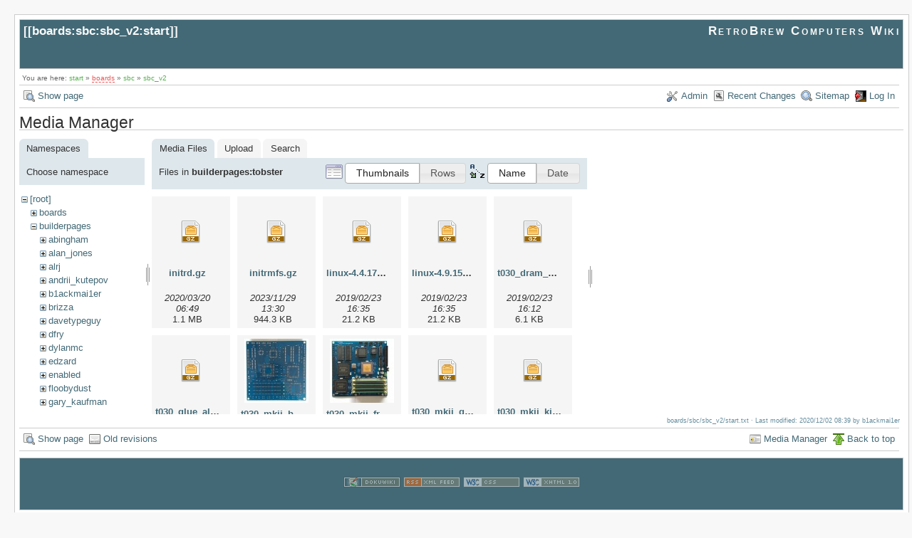

--- FILE ---
content_type: text/html; charset=utf-8
request_url: https://www.retrobrewcomputers.org/doku.php?id=boards:sbc:sbc_v2:start&ns=builderpages%3Atobster&tab_files=files&do=media
body_size: 4589
content:
<!DOCTYPE html>
<html lang="en" id="document" dir="ltr">
<head prefix="og: http://ogp.me/ns# article: http://ogp.me/ns/article# fb: http://ogp.me/ns/fb# place: http://ogp.me/ns/place# book: http://ogp.me/ns/book#">
  <meta charset="utf-8" />
  <meta name="viewport" content="width=device-width, initial-scale=1"/>
  <title>
    boards:sbc:sbc_v2:start    [RetroBrew Computers Wiki]
  </title>

  <meta name="generator" content="DokuWiki"/>
<meta name="robots" content="noindex,nofollow"/>
<link rel="search" type="application/opensearchdescription+xml" href="https://www.retrobrewcomputers.org/lib/exe/opensearch.php" title="RetroBrew Computers Wiki"/>
<link rel="start" href="https://www.retrobrewcomputers.org/"/>
<link rel="contents" href="https://www.retrobrewcomputers.org/doku.php?id=boards:sbc:sbc_v2:start&amp;do=index" title="Sitemap"/>
<link rel="manifest" href="https://www.retrobrewcomputers.org/lib/exe/manifest.php"/>
<link rel="alternate" type="application/rss+xml" title="Recent Changes" href="https://www.retrobrewcomputers.org/feed.php"/>
<link rel="alternate" type="application/rss+xml" title="Current namespace" href="https://www.retrobrewcomputers.org/feed.php?mode=list&amp;ns=boards:sbc:sbc_v2"/>
<link rel="alternate" type="text/html" title="Plain HTML" href="https://www.retrobrewcomputers.org/doku.php?do=export_xhtml&amp;id=boards:sbc:sbc_v2:start"/>
<link rel="alternate" type="text/plain" title="Wiki Markup" href="https://www.retrobrewcomputers.org/doku.php?do=export_raw&amp;id=boards:sbc:sbc_v2:start"/>
<link rel="stylesheet" href="https://www.retrobrewcomputers.org/lib/exe/css.php?t=arctic&amp;tseed=8128dd0a913d421cc00e564b709971f6"/>
<!--[if gte IE 9]><!-->
<script >/*<![CDATA[*/var NS='boards:sbc:sbc_v2';var JSINFO = {"confirm_delete":"Are you sure you want to delete this page?","doku_base":"https:\/\/www.retrobrewcomputers.org\/","cg_rev":"","dw_version":51.3,"chrome_version":131,"hide_captcha_error":"none","ckg_dbl_click":"","ckg_canonical":1,"doku_url":"https:\/\/www.retrobrewcomputers.org\/","ckgEdPaste":"off","rel_links":0,"ckg_template":"arctic","htmlok":0,"isadmin":0,"isauth":0,"move_renameokay":false,"id":"boards:sbc:sbc_v2:start","namespace":"boards:sbc:sbc_v2","ACT":"media","useHeadingNavigation":0,"useHeadingContent":0};
/*!]]>*/</script>
<script charset="utf-8" src="https://www.retrobrewcomputers.org/lib/exe/jquery.php?tseed=34a552433bc33cc9c3bc32527289a0b2"></script>
<script charset="utf-8" src="https://www.retrobrewcomputers.org/lib/exe/js.php?t=arctic&amp;tseed=8128dd0a913d421cc00e564b709971f6"></script>
<script type="text/javascript" charset="utf-8" src="https://www.retrobrewcomputers.org/lib/plugins/ckgedit/scripts/mediamgr.js" defer="defer"></script>
<!--<![endif]-->

    <script type="text/javascript">
    //<![CDATA[ 
    function LoadScript( url )
    {
     document.write( '<scr' + 'ipt type="text/javascript" src="' + url + '"><\/scr' + 'ipt>' ) ;        

    }
   function LoadScriptDefer( url )
    {
     document.write( '<scr' + 'ipt type="text/javascript" src="' + url + '" defer><\/scr' + 'ipt>' ) ;        

    }
//]]> 

 </script>
 
  <link rel="shortcut icon" href="https://www.retrobrewcomputers.org/lib/tpl/arctic/images/favicon.ico" />

  
</head>
<body>

<div id="skiplinks" class="skiplinks">
  <a href="#dokuwiki__content" class="skiplink">skip to content</a>
</div>

<div id="wrapper" class='media'>
  <div class="dokuwiki">

    
    <header class="stylehead">
      <div class="header">
        <div class="pagename">
          [[<a href="https://www.retrobrewcomputers.org/doku.php?id=boards:sbc:sbc_v2:start&amp;do=backlink" >boards:sbc:sbc_v2:start</a>]]
        </div>
        <div class="logo">
          <a href="https://www.retrobrewcomputers.org/doku.php?id=start"  id="dokuwiki__top" accesskey="h" title="[ALT+H]">RetroBrew Computers Wiki</a>        </div>
      </div>

            <div class="breadcrumbs">
        <span class="bchead">You are here: </span><span class="home"><bdi><a href="https://www.retrobrewcomputers.org/doku.php?id=start" class="wikilink1" title="start" data-wiki-id="start">start</a></bdi></span> » <bdi><a href="https://www.retrobrewcomputers.org/doku.php?id=boards:start" class="wikilink2" title="boards:start" rel="nofollow" data-wiki-id="boards:start">boards</a></bdi> » <bdi><a href="https://www.retrobrewcomputers.org/doku.php?id=boards:sbc:start" class="wikilink1" title="boards:sbc:start" data-wiki-id="boards:sbc:start">sbc</a></bdi> » <bdi><a href="https://www.retrobrewcomputers.org/doku.php?id=boards:sbc:sbc_v2:start" class="wikilink1" title="boards:sbc:sbc_v2:start" data-wiki-id="boards:sbc:sbc_v2:start">sbc_v2</a></bdi>      </div>
      
          </header>

                  <div class="bar" id="bar__top">
        <div class="bar-left">
          <a href="https://www.retrobrewcomputers.org/doku.php?id=boards:sbc:sbc_v2:start&amp;do="  class="action show" accesskey="v" rel="nofollow" title="Show page [V]">Show page</a>        </div>
        <div class="bar-right">
          <a href="https://www.retrobrewcomputers.org/doku.php?id=boards:sbc:sbc_v2:start&amp;do=admin"  class="action admin" rel="nofollow" title="Admin">Admin</a><a href="https://www.retrobrewcomputers.org/doku.php?id=boards:sbc:sbc_v2:start&amp;do=recent"  class="action recent" accesskey="r" rel="nofollow" title="Recent Changes [R]">Recent Changes</a><a href="https://www.retrobrewcomputers.org/doku.php?id=boards:sbc:sbc_v2:start&amp;do=index"  class="action index" accesskey="x" rel="nofollow" title="Sitemap [X]">Sitemap</a><a href="https://www.retrobrewcomputers.org/doku.php?id=boards:sbc:sbc_v2:start&amp;do=login&amp;sectok="  class="action login" rel="nofollow" title="Log In">Log In</a>        </div>
    </div>
        
    
    
    
              <main class="page" id="dokuwiki__content" tabindex="-1">
          <div id="mediamanager__page">
<h1>Media Manager</h1>
<div class="panel namespaces">
<h2>Namespaces</h2>
<div class="panelHeader">Choose namespace</div>
<div class="panelContent" id="media__tree">

<ul class="idx">
<li class="media level0 open"><img src="https://www.retrobrewcomputers.org/lib/images/minus.gif" alt="−" /><div class="li"><a href="https://www.retrobrewcomputers.org/doku.php?id=boards:sbc:sbc_v2:start&amp;ns=&amp;tab_files=files&amp;do=media" class="idx_dir">[root]</a></div>
<ul class="idx">
<li class="media level1 closed"><img src="https://www.retrobrewcomputers.org/lib/images/plus.gif" alt="+" /><div class="li"><a href="https://www.retrobrewcomputers.org/doku.php?id=boards:sbc:sbc_v2:start&amp;ns=boards&amp;tab_files=files&amp;do=media" class="idx_dir">boards</a></div></li>
<li class="media level1 open"><img src="https://www.retrobrewcomputers.org/lib/images/minus.gif" alt="−" /><div class="li"><a href="https://www.retrobrewcomputers.org/doku.php?id=boards:sbc:sbc_v2:start&amp;ns=builderpages&amp;tab_files=files&amp;do=media" class="idx_dir">builderpages</a></div>
<ul class="idx">
<li class="media level2 closed"><img src="https://www.retrobrewcomputers.org/lib/images/plus.gif" alt="+" /><div class="li"><a href="https://www.retrobrewcomputers.org/doku.php?id=boards:sbc:sbc_v2:start&amp;ns=builderpages%3Aabingham&amp;tab_files=files&amp;do=media" class="idx_dir">abingham</a></div></li>
<li class="media level2 closed"><img src="https://www.retrobrewcomputers.org/lib/images/plus.gif" alt="+" /><div class="li"><a href="https://www.retrobrewcomputers.org/doku.php?id=boards:sbc:sbc_v2:start&amp;ns=builderpages%3Aalan_jones&amp;tab_files=files&amp;do=media" class="idx_dir">alan_jones</a></div></li>
<li class="media level2 closed"><img src="https://www.retrobrewcomputers.org/lib/images/plus.gif" alt="+" /><div class="li"><a href="https://www.retrobrewcomputers.org/doku.php?id=boards:sbc:sbc_v2:start&amp;ns=builderpages%3Aalrj&amp;tab_files=files&amp;do=media" class="idx_dir">alrj</a></div></li>
<li class="media level2 closed"><img src="https://www.retrobrewcomputers.org/lib/images/plus.gif" alt="+" /><div class="li"><a href="https://www.retrobrewcomputers.org/doku.php?id=boards:sbc:sbc_v2:start&amp;ns=builderpages%3Aandrii_kutepov&amp;tab_files=files&amp;do=media" class="idx_dir">andrii_kutepov</a></div></li>
<li class="media level2 closed"><img src="https://www.retrobrewcomputers.org/lib/images/plus.gif" alt="+" /><div class="li"><a href="https://www.retrobrewcomputers.org/doku.php?id=boards:sbc:sbc_v2:start&amp;ns=builderpages%3Ab1ackmai1er&amp;tab_files=files&amp;do=media" class="idx_dir">b1ackmai1er</a></div></li>
<li class="media level2 closed"><img src="https://www.retrobrewcomputers.org/lib/images/plus.gif" alt="+" /><div class="li"><a href="https://www.retrobrewcomputers.org/doku.php?id=boards:sbc:sbc_v2:start&amp;ns=builderpages%3Abrizza&amp;tab_files=files&amp;do=media" class="idx_dir">brizza</a></div></li>
<li class="media level2 closed"><img src="https://www.retrobrewcomputers.org/lib/images/plus.gif" alt="+" /><div class="li"><a href="https://www.retrobrewcomputers.org/doku.php?id=boards:sbc:sbc_v2:start&amp;ns=builderpages%3Adavetypeguy&amp;tab_files=files&amp;do=media" class="idx_dir">davetypeguy</a></div></li>
<li class="media level2 closed"><img src="https://www.retrobrewcomputers.org/lib/images/plus.gif" alt="+" /><div class="li"><a href="https://www.retrobrewcomputers.org/doku.php?id=boards:sbc:sbc_v2:start&amp;ns=builderpages%3Adfry&amp;tab_files=files&amp;do=media" class="idx_dir">dfry</a></div></li>
<li class="media level2 closed"><img src="https://www.retrobrewcomputers.org/lib/images/plus.gif" alt="+" /><div class="li"><a href="https://www.retrobrewcomputers.org/doku.php?id=boards:sbc:sbc_v2:start&amp;ns=builderpages%3Adylanmc&amp;tab_files=files&amp;do=media" class="idx_dir">dylanmc</a></div></li>
<li class="media level2 closed"><img src="https://www.retrobrewcomputers.org/lib/images/plus.gif" alt="+" /><div class="li"><a href="https://www.retrobrewcomputers.org/doku.php?id=boards:sbc:sbc_v2:start&amp;ns=builderpages%3Aedzard&amp;tab_files=files&amp;do=media" class="idx_dir">edzard</a></div></li>
<li class="media level2 closed"><img src="https://www.retrobrewcomputers.org/lib/images/plus.gif" alt="+" /><div class="li"><a href="https://www.retrobrewcomputers.org/doku.php?id=boards:sbc:sbc_v2:start&amp;ns=builderpages%3Aenabled&amp;tab_files=files&amp;do=media" class="idx_dir">enabled</a></div></li>
<li class="media level2 closed"><img src="https://www.retrobrewcomputers.org/lib/images/plus.gif" alt="+" /><div class="li"><a href="https://www.retrobrewcomputers.org/doku.php?id=boards:sbc:sbc_v2:start&amp;ns=builderpages%3Afloobydust&amp;tab_files=files&amp;do=media" class="idx_dir">floobydust</a></div></li>
<li class="media level2 closed"><img src="https://www.retrobrewcomputers.org/lib/images/plus.gif" alt="+" /><div class="li"><a href="https://www.retrobrewcomputers.org/doku.php?id=boards:sbc:sbc_v2:start&amp;ns=builderpages%3Agary_kaufman&amp;tab_files=files&amp;do=media" class="idx_dir">gary_kaufman</a></div></li>
<li class="media level2 closed"><img src="https://www.retrobrewcomputers.org/lib/images/plus.gif" alt="+" /><div class="li"><a href="https://www.retrobrewcomputers.org/doku.php?id=boards:sbc:sbc_v2:start&amp;ns=builderpages%3Aherman_carlson&amp;tab_files=files&amp;do=media" class="idx_dir">herman_carlson</a></div></li>
<li class="media level2 closed"><img src="https://www.retrobrewcomputers.org/lib/images/plus.gif" alt="+" /><div class="li"><a href="https://www.retrobrewcomputers.org/doku.php?id=boards:sbc:sbc_v2:start&amp;ns=builderpages%3Ajonas_edin&amp;tab_files=files&amp;do=media" class="idx_dir">jonas_edin</a></div></li>
<li class="media level2 closed"><img src="https://www.retrobrewcomputers.org/lib/images/plus.gif" alt="+" /><div class="li"><a href="https://www.retrobrewcomputers.org/doku.php?id=boards:sbc:sbc_v2:start&amp;ns=builderpages%3Ajonb&amp;tab_files=files&amp;do=media" class="idx_dir">jonb</a></div></li>
<li class="media level2 closed"><img src="https://www.retrobrewcomputers.org/lib/images/plus.gif" alt="+" /><div class="li"><a href="https://www.retrobrewcomputers.org/doku.php?id=boards:sbc:sbc_v2:start&amp;ns=builderpages%3Ajvm&amp;tab_files=files&amp;do=media" class="idx_dir">jvm</a></div></li>
<li class="media level2 closed"><img src="https://www.retrobrewcomputers.org/lib/images/plus.gif" alt="+" /><div class="li"><a href="https://www.retrobrewcomputers.org/doku.php?id=boards:sbc:sbc_v2:start&amp;ns=builderpages%3Akamprath&amp;tab_files=files&amp;do=media" class="idx_dir">kamprath</a></div></li>
<li class="media level2 closed"><img src="https://www.retrobrewcomputers.org/lib/images/plus.gif" alt="+" /><div class="li"><a href="https://www.retrobrewcomputers.org/doku.php?id=boards:sbc:sbc_v2:start&amp;ns=builderpages%3Alynchaj&amp;tab_files=files&amp;do=media" class="idx_dir">lynchaj</a></div></li>
<li class="media level2 closed"><img src="https://www.retrobrewcomputers.org/lib/images/plus.gif" alt="+" /><div class="li"><a href="https://www.retrobrewcomputers.org/doku.php?id=boards:sbc:sbc_v2:start&amp;ns=builderpages%3Amastmees&amp;tab_files=files&amp;do=media" class="idx_dir">mastmees</a></div></li>
<li class="media level2 closed"><img src="https://www.retrobrewcomputers.org/lib/images/plus.gif" alt="+" /><div class="li"><a href="https://www.retrobrewcomputers.org/doku.php?id=boards:sbc:sbc_v2:start&amp;ns=builderpages%3Amikemac&amp;tab_files=files&amp;do=media" class="idx_dir">mikemac</a></div></li>
<li class="media level2 closed"><img src="https://www.retrobrewcomputers.org/lib/images/plus.gif" alt="+" /><div class="li"><a href="https://www.retrobrewcomputers.org/doku.php?id=boards:sbc:sbc_v2:start&amp;ns=builderpages%3Amnarigon&amp;tab_files=files&amp;do=media" class="idx_dir">mnarigon</a></div></li>
<li class="media level2 closed"><img src="https://www.retrobrewcomputers.org/lib/images/plus.gif" alt="+" /><div class="li"><a href="https://www.retrobrewcomputers.org/doku.php?id=boards:sbc:sbc_v2:start&amp;ns=builderpages%3Amuellerk&amp;tab_files=files&amp;do=media" class="idx_dir">muellerk</a></div></li>
<li class="media level2 closed"><img src="https://www.retrobrewcomputers.org/lib/images/plus.gif" alt="+" /><div class="li"><a href="https://www.retrobrewcomputers.org/doku.php?id=boards:sbc:sbc_v2:start&amp;ns=builderpages%3Aphillip_m_gallo&amp;tab_files=files&amp;do=media" class="idx_dir">phillip_m_gallo</a></div></li>
<li class="media level2 closed"><img src="https://www.retrobrewcomputers.org/lib/images/plus.gif" alt="+" /><div class="li"><a href="https://www.retrobrewcomputers.org/doku.php?id=boards:sbc:sbc_v2:start&amp;ns=builderpages%3Aplasmo&amp;tab_files=files&amp;do=media" class="idx_dir">plasmo</a></div></li>
<li class="media level2 closed"><img src="https://www.retrobrewcomputers.org/lib/images/plus.gif" alt="+" /><div class="li"><a href="https://www.retrobrewcomputers.org/doku.php?id=boards:sbc:sbc_v2:start&amp;ns=builderpages%3Apositron&amp;tab_files=files&amp;do=media" class="idx_dir">positron</a></div></li>
<li class="media level2 closed"><img src="https://www.retrobrewcomputers.org/lib/images/plus.gif" alt="+" /><div class="li"><a href="https://www.retrobrewcomputers.org/doku.php?id=boards:sbc:sbc_v2:start&amp;ns=builderpages%3Arhkoolstar&amp;tab_files=files&amp;do=media" class="idx_dir">rhkoolstar</a></div></li>
<li class="media level2 closed"><img src="https://www.retrobrewcomputers.org/lib/images/plus.gif" alt="+" /><div class="li"><a href="https://www.retrobrewcomputers.org/doku.php?id=boards:sbc:sbc_v2:start&amp;ns=builderpages%3Arobg&amp;tab_files=files&amp;do=media" class="idx_dir">robg</a></div></li>
<li class="media level2 closed"><img src="https://www.retrobrewcomputers.org/lib/images/plus.gif" alt="+" /><div class="li"><a href="https://www.retrobrewcomputers.org/doku.php?id=boards:sbc:sbc_v2:start&amp;ns=builderpages%3Arvumbaca&amp;tab_files=files&amp;do=media" class="idx_dir">rvumbaca</a></div></li>
<li class="media level2 closed"><img src="https://www.retrobrewcomputers.org/lib/images/plus.gif" alt="+" /><div class="li"><a href="https://www.retrobrewcomputers.org/doku.php?id=boards:sbc:sbc_v2:start&amp;ns=builderpages%3Asimmo&amp;tab_files=files&amp;do=media" class="idx_dir">simmo</a></div></li>
<li class="media level2 closed"><img src="https://www.retrobrewcomputers.org/lib/images/plus.gif" alt="+" /><div class="li"><a href="https://www.retrobrewcomputers.org/doku.php?id=boards:sbc:sbc_v2:start&amp;ns=builderpages%3Aspeed3ple&amp;tab_files=files&amp;do=media" class="idx_dir">speed3ple</a></div></li>
<li class="media level2 closed"><img src="https://www.retrobrewcomputers.org/lib/images/plus.gif" alt="+" /><div class="li"><a href="https://www.retrobrewcomputers.org/doku.php?id=boards:sbc:sbc_v2:start&amp;ns=builderpages%3Atastypies&amp;tab_files=files&amp;do=media" class="idx_dir">tastypies</a></div></li>
<li class="media level2 open"><img src="https://www.retrobrewcomputers.org/lib/images/minus.gif" alt="−" /><div class="li"><a href="https://www.retrobrewcomputers.org/doku.php?id=boards:sbc:sbc_v2:start&amp;ns=builderpages%3Atobster&amp;tab_files=files&amp;do=media" class="idx_dir">tobster</a></div></li>
<li class="media level2 closed"><img src="https://www.retrobrewcomputers.org/lib/images/plus.gif" alt="+" /><div class="li"><a href="https://www.retrobrewcomputers.org/doku.php?id=boards:sbc:sbc_v2:start&amp;ns=builderpages%3Atrick-1&amp;tab_files=files&amp;do=media" class="idx_dir">trick-1</a></div></li>
<li class="media level2 closed"><img src="https://www.retrobrewcomputers.org/lib/images/plus.gif" alt="+" /><div class="li"><a href="https://www.retrobrewcomputers.org/doku.php?id=boards:sbc:sbc_v2:start&amp;ns=builderpages%3Aw0tbd&amp;tab_files=files&amp;do=media" class="idx_dir">w0tbd</a></div></li>
<li class="media level2 closed"><img src="https://www.retrobrewcomputers.org/lib/images/plus.gif" alt="+" /><div class="li"><a href="https://www.retrobrewcomputers.org/doku.php?id=boards:sbc:sbc_v2:start&amp;ns=builderpages%3Ayoda&amp;tab_files=files&amp;do=media" class="idx_dir">yoda</a></div></li>
</ul>
</li>
<li class="media level1 closed"><img src="https://www.retrobrewcomputers.org/lib/images/plus.gif" alt="+" /><div class="li"><a href="https://www.retrobrewcomputers.org/doku.php?id=boards:sbc:sbc_v2:start&amp;ns=dev&amp;tab_files=files&amp;do=media" class="idx_dir">dev</a></div></li>
<li class="media level1 closed"><img src="https://www.retrobrewcomputers.org/lib/images/plus.gif" alt="+" /><div class="li"><a href="https://www.retrobrewcomputers.org/doku.php?id=boards:sbc:sbc_v2:start&amp;ns=internal_link&amp;tab_files=files&amp;do=media" class="idx_dir">internal_link</a></div></li>
<li class="media level1 closed"><img src="https://www.retrobrewcomputers.org/lib/images/plus.gif" alt="+" /><div class="li"><a href="https://www.retrobrewcomputers.org/doku.php?id=boards:sbc:sbc_v2:start&amp;ns=playground&amp;tab_files=files&amp;do=media" class="idx_dir">playground</a></div></li>
<li class="media level1 closed"><img src="https://www.retrobrewcomputers.org/lib/images/plus.gif" alt="+" /><div class="li"><a href="https://www.retrobrewcomputers.org/doku.php?id=boards:sbc:sbc_v2:start&amp;ns=software&amp;tab_files=files&amp;do=media" class="idx_dir">software</a></div></li>
<li class="media level1 closed"><img src="https://www.retrobrewcomputers.org/lib/images/plus.gif" alt="+" /><div class="li"><a href="https://www.retrobrewcomputers.org/doku.php?id=boards:sbc:sbc_v2:start&amp;ns=start&amp;tab_files=files&amp;do=media" class="idx_dir">start</a></div></li>
<li class="media level1 closed"><img src="https://www.retrobrewcomputers.org/lib/images/plus.gif" alt="+" /><div class="li"><a href="https://www.retrobrewcomputers.org/doku.php?id=boards:sbc:sbc_v2:start&amp;ns=wiki&amp;tab_files=files&amp;do=media" class="idx_dir">wiki</a></div></li>
</ul></li>
</ul>
</div>
</div>
<div class="panel filelist">
<h2 class="a11y">Media Files</h2>
<ul class="tabs">
<li><strong>Media Files</strong></li>
<li><a href="https://www.retrobrewcomputers.org/doku.php?id=boards:sbc:sbc_v2:start&amp;tab_files=upload&amp;do=media&amp;ns=builderpages%3Atobster">Upload</a></li>
<li><a href="https://www.retrobrewcomputers.org/doku.php?id=boards:sbc:sbc_v2:start&amp;tab_files=search&amp;do=media&amp;ns=builderpages%3Atobster">Search</a></li>
</ul>
<div class="panelHeader">
<h3>Files in <strong>builderpages:tobster</strong></h3>
<form class="options" method="get" action="https://www.retrobrewcomputers.org/doku.php?id=boards:sbc:sbc_v2:start" accept-charset="utf-8"><div class="no">
<input type="hidden" name="do" value="media" /><input type="hidden" name="tab_files" value="files" /><input type="hidden" name="ns" value="builderpages:tobster" /><ul>
<li class="listType"><label class="thumbs" for="listType__thumbs"><input type="radio" id="listType__thumbs" name="list_dwmedia" value="thumbs" checked="checked" /> <span>Thumbnails</span></label>
<label class="rows" for="listType__rows"><input type="radio" id="listType__rows" name="list_dwmedia" value="rows" /> <span>Rows</span></label>
</li>
<li class="sortBy"><label class="name" for="sortBy__name"><input type="radio" id="sortBy__name" name="sort_dwmedia" value="name" checked="checked" /> <span>Name</span></label>
<label class="date" for="sortBy__date"><input type="radio" id="sortBy__date" name="sort_dwmedia" value="date" /> <span>Date</span></label>
</li>
<li><button type="submit">Apply</button>
</li>
</ul>
</div></form>
</div>
<div class="panelContent">
<ul class="thumbs"><li><dl title="builderpages:tobster:initrd.gz">
<dt><a id="d_:builderpages:tobster:initrd.gz" class="image" title="builderpages:tobster:initrd.gz" href="https://www.retrobrewcomputers.org/doku.php?id=boards:sbc:sbc_v2:start&amp;image=builderpages%3Atobster%3Ainitrd.gz&amp;ns=builderpages%3Atobster&amp;tab_details=view&amp;do=media&amp;tab_files=files"><img src="https://www.retrobrewcomputers.org/lib/images/fileicons/32x32/gz.png" alt="builderpages:tobster:initrd.gz" class="icon" /></a></dt>
<dd class="name"><a href="https://www.retrobrewcomputers.org/doku.php?id=boards:sbc:sbc_v2:start&amp;image=builderpages%3Atobster%3Ainitrd.gz&amp;ns=builderpages%3Atobster&amp;tab_details=view&amp;do=media&amp;tab_files=files" id="h_:builderpages:tobster:initrd.gz">initrd.gz</a></dd>
<dd class="size">&#160;</dd>
<dd class="date">2020/03/20 06:49</dd>
<dd class="filesize">1.1 MB</dd>
</dl></li>
<li><dl title="builderpages:tobster:initrmfs.gz">
<dt><a id="d_:builderpages:tobster:initrmfs.gz" class="image" title="builderpages:tobster:initrmfs.gz" href="https://www.retrobrewcomputers.org/doku.php?id=boards:sbc:sbc_v2:start&amp;image=builderpages%3Atobster%3Ainitrmfs.gz&amp;ns=builderpages%3Atobster&amp;tab_details=view&amp;do=media&amp;tab_files=files"><img src="https://www.retrobrewcomputers.org/lib/images/fileicons/32x32/gz.png" alt="builderpages:tobster:initrmfs.gz" class="icon" /></a></dt>
<dd class="name"><a href="https://www.retrobrewcomputers.org/doku.php?id=boards:sbc:sbc_v2:start&amp;image=builderpages%3Atobster%3Ainitrmfs.gz&amp;ns=builderpages%3Atobster&amp;tab_details=view&amp;do=media&amp;tab_files=files" id="h_:builderpages:tobster:initrmfs.gz">initrmfs.gz</a></dd>
<dd class="size">&#160;</dd>
<dd class="date">2023/11/29 13:30</dd>
<dd class="filesize">944.3 KB</dd>
</dl></li>
<li><dl title="builderpages:tobster:linux-4.4.174_t030.patch.gz">
<dt><a id="d_:builderpages:tobster:linux-4.4.174_t030.patch.gz" class="image" title="builderpages:tobster:linux-4.4.174_t030.patch.gz" href="https://www.retrobrewcomputers.org/doku.php?id=boards:sbc:sbc_v2:start&amp;image=builderpages%3Atobster%3Alinux-4.4.174_t030.patch.gz&amp;ns=builderpages%3Atobster&amp;tab_details=view&amp;do=media&amp;tab_files=files"><img src="https://www.retrobrewcomputers.org/lib/images/fileicons/32x32/gz.png" alt="builderpages:tobster:linux-4.4.174_t030.patch.gz" class="icon" /></a></dt>
<dd class="name"><a href="https://www.retrobrewcomputers.org/doku.php?id=boards:sbc:sbc_v2:start&amp;image=builderpages%3Atobster%3Alinux-4.4.174_t030.patch.gz&amp;ns=builderpages%3Atobster&amp;tab_details=view&amp;do=media&amp;tab_files=files" id="h_:builderpages:tobster:linux-4.4.174_t030.patch.gz">linux-4.4.174_t030.patch.gz</a></dd>
<dd class="size">&#160;</dd>
<dd class="date">2019/02/23 16:35</dd>
<dd class="filesize">21.2 KB</dd>
</dl></li>
<li><dl title="builderpages:tobster:linux-4.9.156_t030.patch.gz">
<dt><a id="d_:builderpages:tobster:linux-4.9.156_t030.patch.gz" class="image" title="builderpages:tobster:linux-4.9.156_t030.patch.gz" href="https://www.retrobrewcomputers.org/doku.php?id=boards:sbc:sbc_v2:start&amp;image=builderpages%3Atobster%3Alinux-4.9.156_t030.patch.gz&amp;ns=builderpages%3Atobster&amp;tab_details=view&amp;do=media&amp;tab_files=files"><img src="https://www.retrobrewcomputers.org/lib/images/fileicons/32x32/gz.png" alt="builderpages:tobster:linux-4.9.156_t030.patch.gz" class="icon" /></a></dt>
<dd class="name"><a href="https://www.retrobrewcomputers.org/doku.php?id=boards:sbc:sbc_v2:start&amp;image=builderpages%3Atobster%3Alinux-4.9.156_t030.patch.gz&amp;ns=builderpages%3Atobster&amp;tab_details=view&amp;do=media&amp;tab_files=files" id="h_:builderpages:tobster:linux-4.9.156_t030.patch.gz">linux-4.9.156_t030.patch.gz</a></dd>
<dd class="size">&#160;</dd>
<dd class="date">2019/02/23 16:35</dd>
<dd class="filesize">21.2 KB</dd>
</dl></li>
<li><dl title="builderpages:tobster:t030_dram_altera.tar.gz">
<dt><a id="d_:builderpages:tobster:t030_dram_altera.tar.gz" class="image" title="builderpages:tobster:t030_dram_altera.tar.gz" href="https://www.retrobrewcomputers.org/doku.php?id=boards:sbc:sbc_v2:start&amp;image=builderpages%3Atobster%3At030_dram_altera.tar.gz&amp;ns=builderpages%3Atobster&amp;tab_details=view&amp;do=media&amp;tab_files=files"><img src="https://www.retrobrewcomputers.org/lib/images/fileicons/32x32/gz.png" alt="builderpages:tobster:t030_dram_altera.tar.gz" class="icon" /></a></dt>
<dd class="name"><a href="https://www.retrobrewcomputers.org/doku.php?id=boards:sbc:sbc_v2:start&amp;image=builderpages%3Atobster%3At030_dram_altera.tar.gz&amp;ns=builderpages%3Atobster&amp;tab_details=view&amp;do=media&amp;tab_files=files" id="h_:builderpages:tobster:t030_dram_altera.tar.gz">t030_dram_altera.tar.gz</a></dd>
<dd class="size">&#160;</dd>
<dd class="date">2019/02/23 16:12</dd>
<dd class="filesize">6.1 KB</dd>
</dl></li>
<li><dl title="builderpages:tobster:t030_glue_altera.tar.gz">
<dt><a id="d_:builderpages:tobster:t030_glue_altera.tar.gz" class="image" title="builderpages:tobster:t030_glue_altera.tar.gz" href="https://www.retrobrewcomputers.org/doku.php?id=boards:sbc:sbc_v2:start&amp;image=builderpages%3Atobster%3At030_glue_altera.tar.gz&amp;ns=builderpages%3Atobster&amp;tab_details=view&amp;do=media&amp;tab_files=files"><img src="https://www.retrobrewcomputers.org/lib/images/fileicons/32x32/gz.png" alt="builderpages:tobster:t030_glue_altera.tar.gz" class="icon" /></a></dt>
<dd class="name"><a href="https://www.retrobrewcomputers.org/doku.php?id=boards:sbc:sbc_v2:start&amp;image=builderpages%3Atobster%3At030_glue_altera.tar.gz&amp;ns=builderpages%3Atobster&amp;tab_details=view&amp;do=media&amp;tab_files=files" id="h_:builderpages:tobster:t030_glue_altera.tar.gz">t030_glue_altera.tar.gz</a></dd>
<dd class="size">&#160;</dd>
<dd class="date">2019/02/23 16:12</dd>
<dd class="filesize">10.8 KB</dd>
</dl></li>
<li><dl title="builderpages:tobster:t030_mkii_back.jpg">
<dt><a id="l_:builderpages:tobster:t030_mkii_back.jpg" class="image thumb" href="https://www.retrobrewcomputers.org/doku.php?id=boards:sbc:sbc_v2:start&amp;image=builderpages%3Atobster%3At030_mkii_back.jpg&amp;ns=builderpages%3Atobster&amp;tab_details=view&amp;do=media&amp;tab_files=files"><img src="https://www.retrobrewcomputers.org/lib/exe/fetch.php?w=90&amp;h=90&amp;t=1550955785&amp;tok=d70335&amp;media=builderpages:tobster:t030_mkii_back.jpg" alt="builderpages:tobster:t030_mkii_back.jpg" /></a></dt>
<dd class="name"><a href="https://www.retrobrewcomputers.org/doku.php?id=boards:sbc:sbc_v2:start&amp;image=builderpages%3Atobster%3At030_mkii_back.jpg&amp;ns=builderpages%3Atobster&amp;tab_details=view&amp;do=media&amp;tab_files=files" id="h_:builderpages:tobster:t030_mkii_back.jpg">t030_mkii_back.jpg</a></dd>
<dd class="size">3024&#215;3024</dd>
<dd class="date">2019/02/23 16:03</dd>
<dd class="filesize">835.4 KB</dd>
</dl></li>
<li><dl title="builderpages:tobster:t030_mkii_front.jpg">
<dt><a id="l_:builderpages:tobster:t030_mkii_front.jpg" class="image thumb" href="https://www.retrobrewcomputers.org/doku.php?id=boards:sbc:sbc_v2:start&amp;image=builderpages%3Atobster%3At030_mkii_front.jpg&amp;ns=builderpages%3Atobster&amp;tab_details=view&amp;do=media&amp;tab_files=files"><img src="https://www.retrobrewcomputers.org/lib/exe/fetch.php?w=90&amp;h=90&amp;t=1550955555&amp;tok=94d51c&amp;media=builderpages:tobster:t030_mkii_front.jpg" alt="builderpages:tobster:t030_mkii_front.jpg" /></a></dt>
<dd class="name"><a href="https://www.retrobrewcomputers.org/doku.php?id=boards:sbc:sbc_v2:start&amp;image=builderpages%3Atobster%3At030_mkii_front.jpg&amp;ns=builderpages%3Atobster&amp;tab_details=view&amp;do=media&amp;tab_files=files" id="h_:builderpages:tobster:t030_mkii_front.jpg">t030_mkii_front.jpg</a></dd>
<dd class="size">1280&#215;1280</dd>
<dd class="date">2019/02/23 15:59</dd>
<dd class="filesize">407.4 KB</dd>
</dl></li>
<li><dl title="builderpages:tobster:t030_mkii_gerber.tar.gz">
<dt><a id="d_:builderpages:tobster:t030_mkii_gerber.tar.gz" class="image" title="builderpages:tobster:t030_mkii_gerber.tar.gz" href="https://www.retrobrewcomputers.org/doku.php?id=boards:sbc:sbc_v2:start&amp;image=builderpages%3Atobster%3At030_mkii_gerber.tar.gz&amp;ns=builderpages%3Atobster&amp;tab_details=view&amp;do=media&amp;tab_files=files"><img src="https://www.retrobrewcomputers.org/lib/images/fileicons/32x32/gz.png" alt="builderpages:tobster:t030_mkii_gerber.tar.gz" class="icon" /></a></dt>
<dd class="name"><a href="https://www.retrobrewcomputers.org/doku.php?id=boards:sbc:sbc_v2:start&amp;image=builderpages%3Atobster%3At030_mkii_gerber.tar.gz&amp;ns=builderpages%3Atobster&amp;tab_details=view&amp;do=media&amp;tab_files=files" id="h_:builderpages:tobster:t030_mkii_gerber.tar.gz">t030_mkii_gerber.tar.gz</a></dd>
<dd class="size">&#160;</dd>
<dd class="date">2019/02/23 16:10</dd>
<dd class="filesize">227.7 KB</dd>
</dl></li>
<li><dl title="builderpages:tobster:t030_mkii_kicad.tar.gz">
<dt><a id="d_:builderpages:tobster:t030_mkii_kicad.tar.gz" class="image" title="builderpages:tobster:t030_mkii_kicad.tar.gz" href="https://www.retrobrewcomputers.org/doku.php?id=boards:sbc:sbc_v2:start&amp;image=builderpages%3Atobster%3At030_mkii_kicad.tar.gz&amp;ns=builderpages%3Atobster&amp;tab_details=view&amp;do=media&amp;tab_files=files"><img src="https://www.retrobrewcomputers.org/lib/images/fileicons/32x32/gz.png" alt="builderpages:tobster:t030_mkii_kicad.tar.gz" class="icon" /></a></dt>
<dd class="name"><a href="https://www.retrobrewcomputers.org/doku.php?id=boards:sbc:sbc_v2:start&amp;image=builderpages%3Atobster%3At030_mkii_kicad.tar.gz&amp;ns=builderpages%3Atobster&amp;tab_details=view&amp;do=media&amp;tab_files=files" id="h_:builderpages:tobster:t030_mkii_kicad.tar.gz">t030_mkii_kicad.tar.gz</a></dd>
<dd class="size">&#160;</dd>
<dd class="date">2019/02/23 16:07</dd>
<dd class="filesize">321.5 KB</dd>
</dl></li>
<li><dl title="builderpages:tobster:t030_mkii_schematic.pdf">
<dt><a id="d_:builderpages:tobster:t030_mkii_schematic.pdf" class="image" title="builderpages:tobster:t030_mkii_schematic.pdf" href="https://www.retrobrewcomputers.org/doku.php?id=boards:sbc:sbc_v2:start&amp;image=builderpages%3Atobster%3At030_mkii_schematic.pdf&amp;ns=builderpages%3Atobster&amp;tab_details=view&amp;do=media&amp;tab_files=files"><img src="https://www.retrobrewcomputers.org/lib/images/fileicons/32x32/pdf.png" alt="builderpages:tobster:t030_mkii_schematic.pdf" class="icon" /></a></dt>
<dd class="name"><a href="https://www.retrobrewcomputers.org/doku.php?id=boards:sbc:sbc_v2:start&amp;image=builderpages%3Atobster%3At030_mkii_schematic.pdf&amp;ns=builderpages%3Atobster&amp;tab_details=view&amp;do=media&amp;tab_files=files" id="h_:builderpages:tobster:t030_mkii_schematic.pdf">t030_mkii_schematic.pdf</a></dd>
<dd class="size">&#160;</dd>
<dd class="date">2019/02/23 16:09</dd>
<dd class="filesize">340 KB</dd>
</dl></li>
<li><dl title="builderpages:tobster:t030bios_src.tar.gz">
<dt><a id="d_:builderpages:tobster:t030bios_src.tar.gz" class="image" title="builderpages:tobster:t030bios_src.tar.gz" href="https://www.retrobrewcomputers.org/doku.php?id=boards:sbc:sbc_v2:start&amp;image=builderpages%3Atobster%3At030bios_src.tar.gz&amp;ns=builderpages%3Atobster&amp;tab_details=view&amp;do=media&amp;tab_files=files"><img src="https://www.retrobrewcomputers.org/lib/images/fileicons/32x32/gz.png" alt="builderpages:tobster:t030bios_src.tar.gz" class="icon" /></a></dt>
<dd class="name"><a href="https://www.retrobrewcomputers.org/doku.php?id=boards:sbc:sbc_v2:start&amp;image=builderpages%3Atobster%3At030bios_src.tar.gz&amp;ns=builderpages%3Atobster&amp;tab_details=view&amp;do=media&amp;tab_files=files" id="h_:builderpages:tobster:t030bios_src.tar.gz">t030bios_src.tar.gz</a></dd>
<dd class="size">&#160;</dd>
<dd class="date">2019/02/23 16:36</dd>
<dd class="filesize">110.4 KB</dd>
</dl></li>
<li><dl title="builderpages:tobster:t030glue.zip">
<dt><a id="d_:builderpages:tobster:t030glue.zip" class="image" title="builderpages:tobster:t030glue.zip" href="https://www.retrobrewcomputers.org/doku.php?id=boards:sbc:sbc_v2:start&amp;image=builderpages%3Atobster%3At030glue.zip&amp;ns=builderpages%3Atobster&amp;tab_details=view&amp;do=media&amp;tab_files=files"><img src="https://www.retrobrewcomputers.org/lib/images/fileicons/32x32/zip.png" alt="builderpages:tobster:t030glue.zip" class="icon" /></a></dt>
<dd class="name"><a href="https://www.retrobrewcomputers.org/doku.php?id=boards:sbc:sbc_v2:start&amp;image=builderpages%3Atobster%3At030glue.zip&amp;ns=builderpages%3Atobster&amp;tab_details=view&amp;do=media&amp;tab_files=files" id="h_:builderpages:tobster:t030glue.zip">t030glue.zip</a></dd>
<dd class="size">&#160;</dd>
<dd class="date">2023/09/07 08:42</dd>
<dd class="filesize">1.8 KB</dd>
</dl></li>
</ul>
</div>
</div>
<div class="panel file">
<h2 class="a11y">File</h2>
</div>
</div>


    <script type="text/javascript">
    //<![CDATA[ 

    function createRequestValue() {
        try{
        var inputNode=document.createElement('input');
        inputNode.setAttribute('type','hidden');
        inputNode.setAttribute('value','yes');
        inputNode.setAttribute('name','dwedit_preview');
        inputNode.setAttribute('id','dwedit_preview');
        var dwform = GetE("dw__editform");
        dwform.appendChild(inputNode);
        }catch(e) { alert(e); }
    }
//]]> 
 </script>
        </main>
      
    
      <footer class="stylefoot">
        <div class="meta">
          <div class="user">
                    </div>
          <div class="doc">
          <bdi>boards/sbc/sbc_v2/start.txt</bdi> · Last modified: 2020/12/02 08:39 by <bdi>b1ackmai1er</bdi>          </div>
        </div>
      </footer>

    <div class="clearer"></div>

    
                <div class="bar" id="bar__bottom">
      <div class="bar-left">
        <a href="https://www.retrobrewcomputers.org/doku.php?id=boards:sbc:sbc_v2:start&amp;do="  class="action show" accesskey="v" rel="nofollow" title="Show page [V]">Show page</a><a href="https://www.retrobrewcomputers.org/doku.php?id=boards:sbc:sbc_v2:start&amp;do=revisions"  class="action revs" accesskey="o" rel="nofollow" title="Old revisions [O]">Old revisions</a>      </div>
      <div class="bar-right">
        <a href="https://www.retrobrewcomputers.org/doku.php?id=boards:sbc:sbc_v2:start&amp;do=media&amp;ns=boards%3Asbc%3Asbc_v2"  class="action media" rel="nofollow" title="Media Manager">Media Manager</a><a href="#dokuwiki__top"  class="action top" accesskey="t" rel="nofollow" title="Back to top [T]">Back to top</a>      </div>
    </div>
    <div class="clearer"></div>
            
    <div class="footerinc">
  
  <a target="_blank" href="https://www.dokuwiki.org/dokuwiki" title="Driven by DokuWiki"><img src="https://www.retrobrewcomputers.org/lib/tpl/arctic/images/button-dw.png" width="80" height="15" alt="Driven by DokuWiki" /></a>
  
  <a target="_blank" href="https://www.retrobrewcomputers.org/feed.php" title="Recent changes RSS feed"><img src="https://www.retrobrewcomputers.org/lib/tpl/arctic/images/button-rss.png" width="80" height="15" alt="Recent changes RSS feed" /></a>

  <a target="_blank" href="http://jigsaw.w3.org/css-validator/check/referer?profile=css3" title="Valid CSS"><img src="https://www.retrobrewcomputers.org/lib/tpl/arctic/images/button-css.png" width="80" height="15" alt="Valid CSS" /></a>

  <a target="_blank" href="http://validator.w3.org/check/referer" title="Valid XHTML 1.0"><img src="https://www.retrobrewcomputers.org/lib/tpl/arctic/images/button-xhtml.png" width="80" height="15" alt="Valid XHTML 1.0" /></a>
</div>

  </div>
</div>

<div class="no"><img src="https://www.retrobrewcomputers.org/lib/exe/taskrunner.php?id=boards%3Asbc%3Asbc_v2%3Astart&amp;1767027068" width="2" height="1" alt="" /></div>
</body>
</html>
